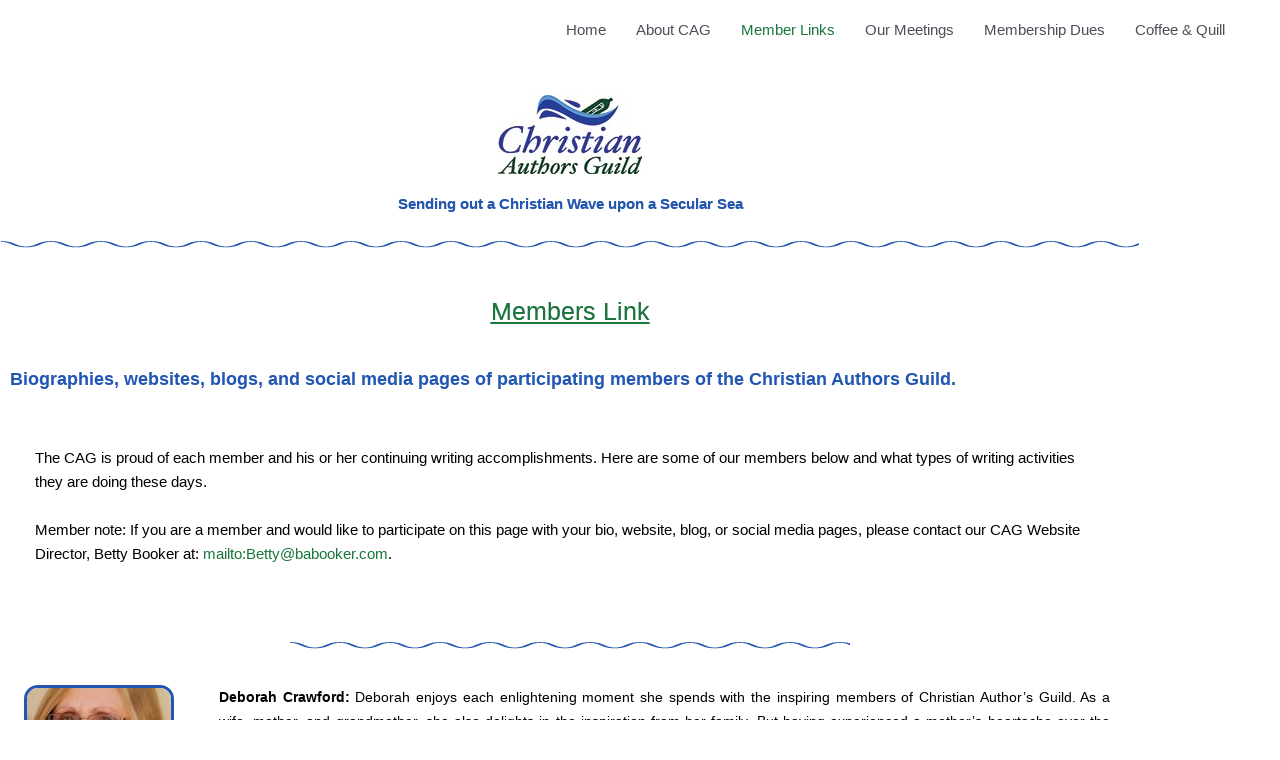

--- FILE ---
content_type: text/css
request_url: http://www.christianauthorsguild.org/wp-content/uploads/elementor/css/post-56.css?ver=1767824347
body_size: 1202
content:
.elementor-widget-image .widget-image-caption{color:var( --e-global-color-text );font-family:var( --e-global-typography-text-font-family ), Sans-serif;font-weight:var( --e-global-typography-text-font-weight );}.elementor-56 .elementor-element.elementor-element-b107040 > .elementor-widget-container{margin:85px 0px 0px 0px;}.elementor-56 .elementor-element.elementor-element-b107040{text-align:center;}.elementor-widget-heading .elementor-heading-title{font-family:var( --e-global-typography-primary-font-family ), Sans-serif;font-weight:var( --e-global-typography-primary-font-weight );color:var( --e-global-color-primary );}.elementor-56 .elementor-element.elementor-element-5f9eb74{text-align:center;}.elementor-56 .elementor-element.elementor-element-5f9eb74 .elementor-heading-title{font-family:"Arial", Sans-serif;font-size:15px;font-weight:800;text-shadow:0px 0px 0px rgba(0,0,0,0.3);color:#2256B3;}.elementor-widget-divider{--divider-color:var( --e-global-color-secondary );}.elementor-widget-divider .elementor-divider__text{color:var( --e-global-color-secondary );font-family:var( --e-global-typography-secondary-font-family ), Sans-serif;font-weight:var( --e-global-typography-secondary-font-weight );}.elementor-widget-divider.elementor-view-stacked .elementor-icon{background-color:var( --e-global-color-secondary );}.elementor-widget-divider.elementor-view-framed .elementor-icon, .elementor-widget-divider.elementor-view-default .elementor-icon{color:var( --e-global-color-secondary );border-color:var( --e-global-color-secondary );}.elementor-widget-divider.elementor-view-framed .elementor-icon, .elementor-widget-divider.elementor-view-default .elementor-icon svg{fill:var( --e-global-color-secondary );}.elementor-56 .elementor-element.elementor-element-d2f791b{--divider-border-style:curved;--divider-color:#2256B3;--divider-border-width:2px;--divider-pattern-height:10px;--divider-pattern-size:50px;}.elementor-56 .elementor-element.elementor-element-d2f791b > .elementor-widget-container{margin:-9px -9px -9px -9px;padding:-3px -1px -2px -1px;}.elementor-56 .elementor-element.elementor-element-d2f791b .elementor-divider-separator{width:100%;margin:0 auto;margin-center:0;}.elementor-56 .elementor-element.elementor-element-d2f791b .elementor-divider{text-align:center;padding-block-start:15px;padding-block-end:15px;}.elementor-56 .elementor-element.elementor-element-6a0579f > .elementor-widget-container{margin:20px 20px 20px 20px;}.elementor-56 .elementor-element.elementor-element-6a0579f{text-align:center;}.elementor-56 .elementor-element.elementor-element-6a0579f .elementor-heading-title{font-family:"Arial", Sans-serif;font-size:25px;font-weight:300;text-shadow:0px 0px 0px rgba(0,0,0,0.3);color:#19763D;}.elementor-widget-text-editor{font-family:var( --e-global-typography-text-font-family ), Sans-serif;font-weight:var( --e-global-typography-text-font-weight );color:var( --e-global-color-text );}.elementor-widget-text-editor.elementor-drop-cap-view-stacked .elementor-drop-cap{background-color:var( --e-global-color-primary );}.elementor-widget-text-editor.elementor-drop-cap-view-framed .elementor-drop-cap, .elementor-widget-text-editor.elementor-drop-cap-view-default .elementor-drop-cap{color:var( --e-global-color-primary );border-color:var( --e-global-color-primary );}.elementor-56 .elementor-element.elementor-element-bf6ae11{width:auto;max-width:auto;column-gap:0px;text-align:start;font-family:"Arial", Sans-serif;font-size:18px;font-weight:800;line-height:1.4em;letter-spacing:0px;color:#2256B3;}.elementor-56 .elementor-element.elementor-element-bf6ae11 > .elementor-widget-container{box-shadow:0px 0px 0px 0px rgba(0,0,0,0.5);}.elementor-56 .elementor-element.elementor-element-aab965e > .elementor-widget-container{padding:25px 25px 25px 25px;}.elementor-56 .elementor-element.elementor-element-aab965e{font-family:"Arial", Sans-serif;font-size:15px;font-weight:500;color:#000000;}.elementor-56 .elementor-element.elementor-element-c349f33{--divider-border-style:curved;--divider-color:#2256B3;--divider-border-width:2px;--divider-pattern-height:10px;--divider-pattern-size:50px;}.elementor-56 .elementor-element.elementor-element-c349f33 .elementor-divider-separator{width:50%;margin:0 auto;margin-center:0;}.elementor-56 .elementor-element.elementor-element-c349f33 .elementor-divider{text-align:center;padding-block-start:5px;padding-block-end:5px;}.elementor-56 .elementor-element.elementor-element-69b7a48 > .elementor-widget-container{box-shadow:0px 0px 0px 0px rgba(0,0,0,0.5);}.elementor-56 .elementor-element.elementor-element-69b7a48{text-align:center;}.elementor-56 .elementor-element.elementor-element-69b7a48 img{border-style:solid;border-width:3px 3px 3px 3px;border-color:#2256B3;border-radius:14px 14px 14px 14px;}.elementor-56 .elementor-element.elementor-element-8f9ca73 > .elementor-widget-container{margin:0px 0px 0px 20px;padding:0px 10px 0px 0px;}.elementor-56 .elementor-element.elementor-element-8f9ca73{text-align:justify;font-family:"Arial", Sans-serif;font-size:14px;font-weight:300;color:#000000;}.elementor-56 .elementor-element.elementor-element-330ab01{--divider-border-style:curved;--divider-color:#2256B3;--divider-border-width:2px;--divider-pattern-height:10px;--divider-pattern-size:50px;}.elementor-56 .elementor-element.elementor-element-330ab01 .elementor-divider-separator{width:50%;margin:0 auto;margin-center:0;}.elementor-56 .elementor-element.elementor-element-330ab01 .elementor-divider{text-align:center;padding-block-start:5px;padding-block-end:5px;}.elementor-56 .elementor-element.elementor-element-6987b62 > .elementor-widget-container{box-shadow:0px 0px 0px 0px rgba(0,0,0,0.5);}.elementor-56 .elementor-element.elementor-element-6987b62{text-align:center;}.elementor-56 .elementor-element.elementor-element-6987b62 img{border-style:solid;border-width:3px 3px 3px 3px;border-color:#116331;border-radius:14px 14px 14px 14px;}.elementor-56 .elementor-element.elementor-element-212e7fa > .elementor-widget-container{margin:0px 0px 0px 20px;padding:0px 10px 0px 0px;}.elementor-56 .elementor-element.elementor-element-212e7fa{text-align:justify;font-family:"Arial", Sans-serif;font-size:14px;font-weight:300;color:#000000;}.elementor-56 .elementor-element.elementor-element-a3e9049{--divider-border-style:curved;--divider-color:#2256B3;--divider-border-width:2px;--divider-pattern-height:10px;--divider-pattern-size:50px;}.elementor-56 .elementor-element.elementor-element-a3e9049 .elementor-divider-separator{width:50%;margin:0 auto;margin-center:0;}.elementor-56 .elementor-element.elementor-element-a3e9049 .elementor-divider{text-align:center;padding-block-start:5px;padding-block-end:5px;}.elementor-56 .elementor-element.elementor-element-8e0760c{text-align:center;}.elementor-56 .elementor-element.elementor-element-8e0760c img{border-style:solid;border-width:3px 3px 3px 3px;border-color:#2256B3;border-radius:14px 14px 14px 14px;}.elementor-56 .elementor-element.elementor-element-3309a6d > .elementor-widget-container{margin:0px 0px 0px 20px;padding:0px 10px 0px 0px;}.elementor-56 .elementor-element.elementor-element-3309a6d{text-align:justify;font-family:"Arial", Sans-serif;font-size:14px;font-weight:300;color:#000000;}.elementor-56 .elementor-element.elementor-element-8814063{--divider-border-style:curved;--divider-color:#2256B3;--divider-border-width:2px;--divider-pattern-height:10px;--divider-pattern-size:50px;}.elementor-56 .elementor-element.elementor-element-8814063 .elementor-divider-separator{width:50%;margin:0 auto;margin-center:0;}.elementor-56 .elementor-element.elementor-element-8814063 .elementor-divider{text-align:center;padding-block-start:5px;padding-block-end:5px;}.elementor-56 .elementor-element.elementor-element-7963b35{text-align:center;}.elementor-56 .elementor-element.elementor-element-7963b35 img{border-style:solid;border-width:3px 3px 3px 3px;border-color:#2256B3;border-radius:14px 14px 14px 14px;}.elementor-56 .elementor-element.elementor-element-e469eb3 > .elementor-widget-container{margin:0px 0px 0px 20px;padding:0px 10px 0px 0px;}.elementor-56 .elementor-element.elementor-element-e469eb3{text-align:justify;font-family:"Arial", Sans-serif;font-size:14px;font-weight:300;color:#000000;}.elementor-56 .elementor-element.elementor-element-fc40c91{--divider-border-style:curved;--divider-color:#2256B3;--divider-border-width:2px;--divider-pattern-height:10px;--divider-pattern-size:50px;}.elementor-56 .elementor-element.elementor-element-fc40c91 .elementor-divider-separator{width:50%;margin:0 auto;margin-center:0;}.elementor-56 .elementor-element.elementor-element-fc40c91 .elementor-divider{text-align:center;padding-block-start:5px;padding-block-end:5px;}.elementor-56 .elementor-element.elementor-element-e2dca34 img{border-style:solid;border-width:3px 3px 3px 3px;border-color:#116331;border-radius:14px 14px 14px 14px;}.elementor-56 .elementor-element.elementor-element-025f1e8{font-family:"Arial", Sans-serif;font-size:14px;font-weight:300;color:#131212;}@media(max-width:767px){.elementor-56 .elementor-element.elementor-element-69b7a48 img{width:50%;}}@media(min-width:768px){.elementor-56 .elementor-element.elementor-element-8a08443{width:15.982%;}.elementor-56 .elementor-element.elementor-element-a7f5df0{width:84.018%;}.elementor-56 .elementor-element.elementor-element-0dc1251{width:15.982%;}.elementor-56 .elementor-element.elementor-element-dcae7e8{width:84.018%;}.elementor-56 .elementor-element.elementor-element-4eca94a{width:15.982%;}.elementor-56 .elementor-element.elementor-element-abebdd2{width:84.018%;}.elementor-56 .elementor-element.elementor-element-e4e7cfe{width:15.804%;}.elementor-56 .elementor-element.elementor-element-a2c40f9{width:84.196%;}.elementor-56 .elementor-element.elementor-element-8eb8f84{width:17.224%;}.elementor-56 .elementor-element.elementor-element-0bdcf4f{width:82.776%;}}